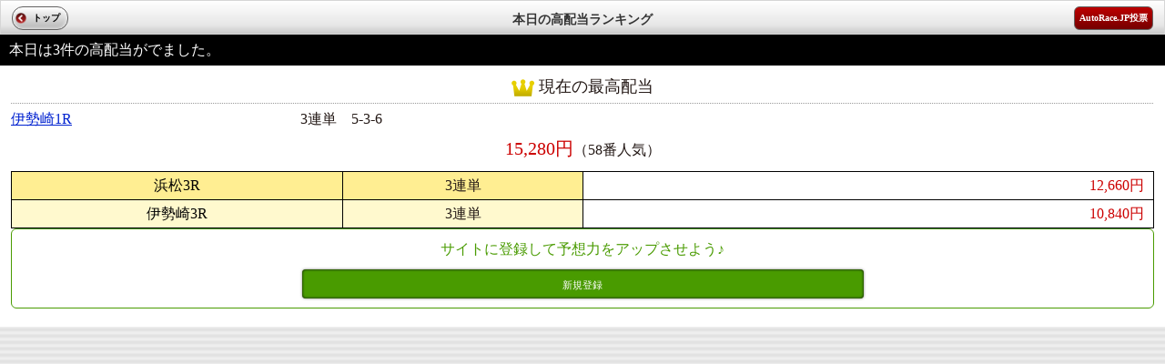

--- FILE ---
content_type: text/html; charset=UTF-8
request_url: https://sp.atrc.jp/racehold/highrefund/p1/20231130
body_size: 1571
content:
<!--環境判定-->
    
<!DOCTYPE html>
<html lang="ja">
<head>
<meta charset="UTF-8">
<meta http-equiv="X-UA-Compatible" content="IE=edge,chrome=1" />
<meta http-equiv="content-script-type" content="text/javascript">
<meta name="viewport" content="width=device-width, initial-scale=1.0, minimum-scale=1.0, maximum-scale=1.0, user-scalable=0">
<meta name="format-detection" content="telephone=no" />
<title>予想屋市場</title>

<link rel="stylesheet" href="/stylesheets/common/layout.css" type="text/css">
<link rel="stylesheet" href="/stylesheets/common/general.css" type="text/css">
<script type="text/javascript" src="/javascripts/jquery.js"></script>
<script type="text/javascript" src="/javascripts/jquery.mobile.js"></script>
<script type="text/javascript" src="/javascripts/smartphone.js"></script>
<script type="text/javascript" src="/javascripts/scroll.js"></script>
<link rel="stylesheet" href="/stylesheets/12.css" type="text/css">
<link rel="stylesheet" href="/stylesheets/mp_common.css" type="text/css">

<!-- Google tag (gtag.js) -->
<script async src="https://www.googletagmanager.com/gtag/js?id=G-8S4J6KFYDS"></script>
<script>
window.dataLayer = window.dataLayer || [];
function gtag(){dataLayer.push(arguments);}
gtag('js', new Date());
gtag('config', 'G-8S4J6KFYDS');
</script>

</head>

<body>
<article id="container">
	<header id="gHeader">
		<h1><span>本日の高配当ランキング</span></h1>
		<div class="home"><a href="https://sp.atrc.jp/">トップ</a></div>
		<div class="inet"><a href="https://vote.autorace.jp/" target="_blank">AutoRace.JP投票</a></div>
	</header>
	<section id="main">
		<p class="title01">本日は3件の高配当がでました。</p>
		<section id="conts">
			<p class="p01"><img src="/images/common/img21.png" alt="" width="25" height="19" />現在の最高配当</p>
			<p class="p02"><a href="/racehold/raceresult/p1/3/p2/1/p3/20231130">伊勢崎1R</a>3連単　5-3-6</p>
			<p class="p03"><span>15,280円</span>（58番人気）</p>
			<table cellpadding="0" cellspacing="0" summary="">
				<col width="29%" />
				<col width="21%" />
				<col width="50%" />
												<tr>
										<td rowspan="1" class="bg01"><a href="/racehold/raceresult/p1/4/p2/3/p3/20231130">浜松3R</a></td>
										<td class="bg01">3連単</td>
					<td class="right">12,660円</td>
				</tr>
																<tr>
										<td rowspan="1" class="bg02"><a href="/racehold/raceresult/p1/3/p2/3/p3/20231130">伊勢崎3R</a></td>
										<td class="bg02">3連単</td>
					<td class="right">10,840円</td>
				</tr>
											</table>
						<div class="section01">
				<p>サイトに登録して予想力をアップさせよう♪</p>
				<ul class="btn01 clearfix">
					<li class="li01"><a href="/pcmember/course/">新規登録</a></li>
				</ul>
			</div>
					</section>
	</section>
</article>
</body>
</html>


--- FILE ---
content_type: text/css
request_url: https://sp.atrc.jp/stylesheets/12.css
body_size: 783
content:
@charset "UTF-8";
/*------------------------------------------------------------
	
------------------------------------------------------------*/
#gHeader {
    padding: 10px 80px 10px;
}

#main .title01 {
	padding: 5px 10px;
	color: #fff;
	background: #000;
}

#conts {
	padding-bottom: 20px;
	background: #fff;
}

#main .p01 {
	margin-bottom: 5px;
	padding: 10px 0 5px 0;
	text-align: center;
	font-size: 18px;
	background: url(/images/common/line02.png) repeat-x left bottom;
}

#main .p01 img {
	margin-right: 5px;
	vertical-align: middle;
}

#main .p02 {
	margin-bottom: 5px;
}

#main .p02 a {
	margin-right: 20%;
	color: #0022d0;
	text-decoration: underline;
}

#main .p03 {
	margin-bottom: 10px;
	text-align: center;
}

#main .p03 span {
	font-size: 20px;
	color:#cc0000;
}

#main table {
	width: 100%;
	border-collapse: collapse;
}

#main table td {
	padding: 3px 0;
	text-align: center;
	border: 1px solid #000000;
}

#main table .bg01 {
	background: #FFEE92;
}

#main table .bg02 {
	background: #FFF9CE;
}

#main table .right {
	padding-right: 10px;
	color: #cc0000;
	text-align: right;
}

#main .comBtn02 {
	margin: 0 auto;
	width: 99%;
	margin-bottom: 15px;
}

#main .comBtn02 li {
	margin-right: 1.8%;
	float: left;
	width: 15%;
	display: block;
}

#main .comBtn02 li a {
	padding: 4px 0;
	font-size: 13px;
	text-align: center;
	width: 100%;
	display: block;
}

#main .section01 {
	padding: 10px;
	color: #499b00;
	border: 1px solid #499B00;
	border-radius: 6px;
}

#main .section01 p {
	margin-bottom: 10px;
	text-align: center;
}

#main .section01 ul {
	width: 50%;
	margin: 0 auto;
}

#main .section01 ul li {
	width: 100%;
}

#main table .top {
	vertical-align: top;
}